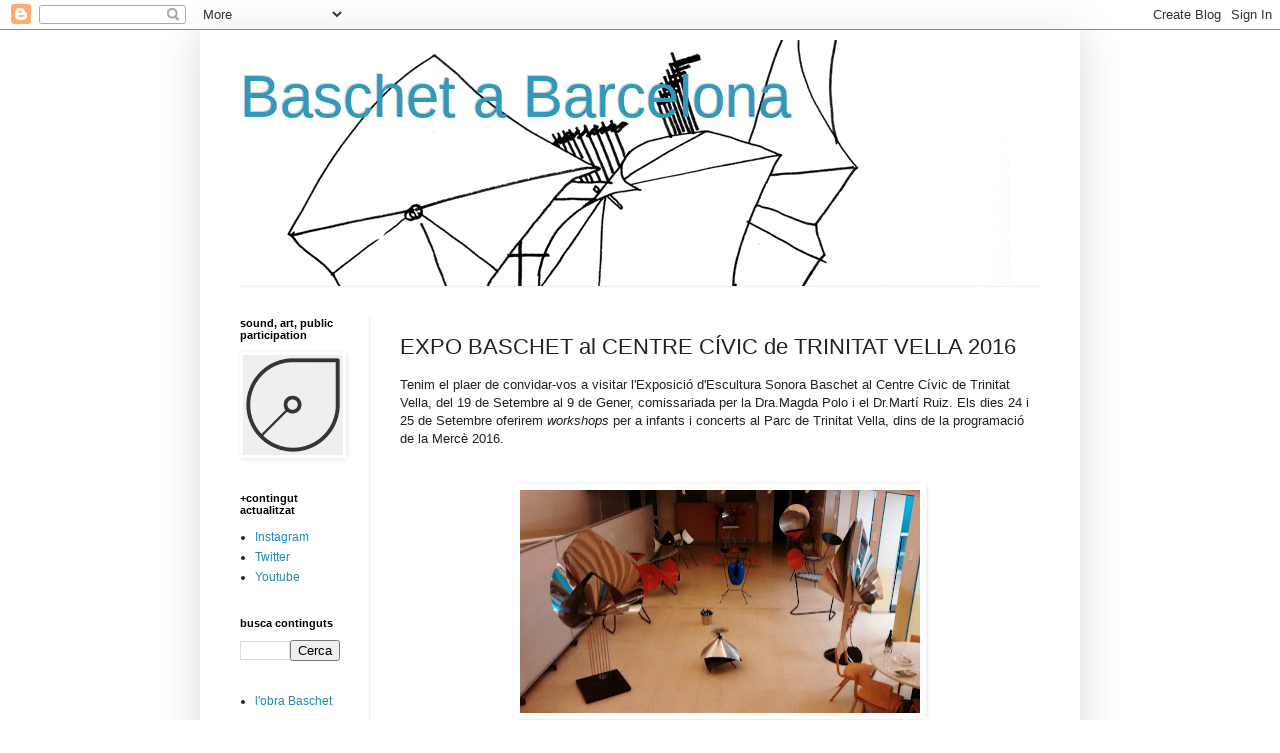

--- FILE ---
content_type: text/html; charset=UTF-8
request_url: http://infobaschetbcn.blogspot.com/2016/09/expo-baschet-al-centre-civic-de.html
body_size: 12040
content:
<!DOCTYPE html>
<html class='v2' dir='ltr' lang='ca'>
<head>
<link href='https://www.blogger.com/static/v1/widgets/4128112664-css_bundle_v2.css' rel='stylesheet' type='text/css'/>
<meta content='width=1100' name='viewport'/>
<meta content='text/html; charset=UTF-8' http-equiv='Content-Type'/>
<meta content='blogger' name='generator'/>
<link href='http://infobaschetbcn.blogspot.com/favicon.ico' rel='icon' type='image/x-icon'/>
<link href='http://infobaschetbcn.blogspot.com/2016/09/expo-baschet-al-centre-civic-de.html' rel='canonical'/>
<link rel="alternate" type="application/atom+xml" title="Baschet a Barcelona - Atom" href="http://infobaschetbcn.blogspot.com/feeds/posts/default" />
<link rel="alternate" type="application/rss+xml" title="Baschet a Barcelona - RSS" href="http://infobaschetbcn.blogspot.com/feeds/posts/default?alt=rss" />
<link rel="service.post" type="application/atom+xml" title="Baschet a Barcelona - Atom" href="https://www.blogger.com/feeds/6849351173728099234/posts/default" />

<link rel="alternate" type="application/atom+xml" title="Baschet a Barcelona - Atom" href="http://infobaschetbcn.blogspot.com/feeds/8644308751266197432/comments/default" />
<!--Can't find substitution for tag [blog.ieCssRetrofitLinks]-->
<link href='https://blogger.googleusercontent.com/img/b/R29vZ2xl/AVvXsEg0gnM627_AD1W5NGKAlTaw-XJvC-D9pLR77IipWDIV6897OXZAy0BJ4H5dWom6BEyIytI9JpEFLSA6wYAjo9X3UpPSSV4wGDSFgap0Lf9U9mphJM2S9LPJqTbeJeI8UCS6-m1w41DkftSF/s400/Cs2vbazUsAE8y-X_original.jpg' rel='image_src'/>
<meta content='http://infobaschetbcn.blogspot.com/2016/09/expo-baschet-al-centre-civic-de.html' property='og:url'/>
<meta content='EXPO BASCHET al CENTRE CÍVIC de TRINITAT VELLA 2016' property='og:title'/>
<meta content='   Tenim el plaer de convidar-vos a visitar l&#39;Exposició d&#39;Escultura Sonora Baschet al Centre Cívic de Trinitat Vella, del 19 de Setembre al ...' property='og:description'/>
<meta content='https://blogger.googleusercontent.com/img/b/R29vZ2xl/AVvXsEg0gnM627_AD1W5NGKAlTaw-XJvC-D9pLR77IipWDIV6897OXZAy0BJ4H5dWom6BEyIytI9JpEFLSA6wYAjo9X3UpPSSV4wGDSFgap0Lf9U9mphJM2S9LPJqTbeJeI8UCS6-m1w41DkftSF/w1200-h630-p-k-no-nu/Cs2vbazUsAE8y-X_original.jpg' property='og:image'/>
<title>Baschet a Barcelona: EXPO BASCHET al CENTRE CÍVIC de TRINITAT VELLA 2016</title>
<style id='page-skin-1' type='text/css'><!--
/*
-----------------------------------------------
Blogger Template Style
Name:     Simple
Designer: Blogger
URL:      www.blogger.com
----------------------------------------------- */
/* Content
----------------------------------------------- */
body {
font: normal normal 12px Arial, Tahoma, Helvetica, FreeSans, sans-serif;
color: #222222;
background: #ffffff none repeat scroll top left;
padding: 0 40px 40px 40px;
}
html body .region-inner {
min-width: 0;
max-width: 100%;
width: auto;
}
h2 {
font-size: 22px;
}
a:link {
text-decoration:none;
color: #2288bb;
}
a:visited {
text-decoration:none;
color: #888888;
}
a:hover {
text-decoration:underline;
color: #33aaff;
}
.body-fauxcolumn-outer .fauxcolumn-inner {
background: transparent none repeat scroll top left;
_background-image: none;
}
.body-fauxcolumn-outer .cap-top {
position: absolute;
z-index: 1;
height: 400px;
width: 100%;
}
.body-fauxcolumn-outer .cap-top .cap-left {
width: 100%;
background: transparent none repeat-x scroll top left;
_background-image: none;
}
.content-outer {
-moz-box-shadow: 0 0 40px rgba(0, 0, 0, .15);
-webkit-box-shadow: 0 0 5px rgba(0, 0, 0, .15);
-goog-ms-box-shadow: 0 0 10px #333333;
box-shadow: 0 0 40px rgba(0, 0, 0, .15);
margin-bottom: 1px;
}
.content-inner {
padding: 10px 10px;
}
.content-inner {
background-color: #ffffff;
}
/* Header
----------------------------------------------- */
.header-outer {
background: #ffffff none repeat-x scroll 0 -400px;
_background-image: none;
}
.Header h1 {
font: normal normal 60px Arial, Tahoma, Helvetica, FreeSans, sans-serif;
color: #3399bb;
text-shadow: -1px -1px 1px rgba(0, 0, 0, .2);
}
.Header h1 a {
color: #3399bb;
}
.Header .description {
font-size: 140%;
color: #777777;
}
.header-inner .Header .titlewrapper {
padding: 22px 30px;
}
.header-inner .Header .descriptionwrapper {
padding: 0 30px;
}
/* Tabs
----------------------------------------------- */
.tabs-inner .section:first-child {
border-top: 1px solid #eeeeee;
}
.tabs-inner .section:first-child ul {
margin-top: -1px;
border-top: 1px solid #eeeeee;
border-left: 0 solid #eeeeee;
border-right: 0 solid #eeeeee;
}
.tabs-inner .widget ul {
background: #f5f5f5 url(https://resources.blogblog.com/blogblog/data/1kt/simple/gradients_light.png) repeat-x scroll 0 -800px;
_background-image: none;
border-bottom: 1px solid #eeeeee;
margin-top: 0;
margin-left: -30px;
margin-right: -30px;
}
.tabs-inner .widget li a {
display: inline-block;
padding: .6em 1em;
font: normal normal 14px Arial, Tahoma, Helvetica, FreeSans, sans-serif;
color: #999999;
border-left: 1px solid #ffffff;
border-right: 1px solid #eeeeee;
}
.tabs-inner .widget li:first-child a {
border-left: none;
}
.tabs-inner .widget li.selected a, .tabs-inner .widget li a:hover {
color: #000000;
background-color: #eeeeee;
text-decoration: none;
}
/* Columns
----------------------------------------------- */
.main-outer {
border-top: 0 solid #eeeeee;
}
.fauxcolumn-left-outer .fauxcolumn-inner {
border-right: 1px solid #eeeeee;
}
.fauxcolumn-right-outer .fauxcolumn-inner {
border-left: 1px solid #eeeeee;
}
/* Headings
----------------------------------------------- */
div.widget > h2,
div.widget h2.title {
margin: 0 0 1em 0;
font: normal bold 11px Arial, Tahoma, Helvetica, FreeSans, sans-serif;
color: #000000;
}
/* Widgets
----------------------------------------------- */
.widget .zippy {
color: #999999;
text-shadow: 2px 2px 1px rgba(0, 0, 0, .1);
}
.widget .popular-posts ul {
list-style: none;
}
/* Posts
----------------------------------------------- */
h2.date-header {
font: normal bold 11px Arial, Tahoma, Helvetica, FreeSans, sans-serif;
}
.date-header span {
background-color: transparent;
color: #222222;
padding: inherit;
letter-spacing: inherit;
margin: inherit;
}
.main-inner {
padding-top: 30px;
padding-bottom: 30px;
}
.main-inner .column-center-inner {
padding: 0 15px;
}
.main-inner .column-center-inner .section {
margin: 0 15px;
}
.post {
margin: 0 0 25px 0;
}
h3.post-title, .comments h4 {
font: normal normal 22px Arial, Tahoma, Helvetica, FreeSans, sans-serif;
margin: .75em 0 0;
}
.post-body {
font-size: 110%;
line-height: 1.4;
position: relative;
}
.post-body img, .post-body .tr-caption-container, .Profile img, .Image img,
.BlogList .item-thumbnail img {
padding: 2px;
background: #ffffff;
border: 1px solid #ffffff;
-moz-box-shadow: 1px 1px 5px rgba(0, 0, 0, .1);
-webkit-box-shadow: 1px 1px 5px rgba(0, 0, 0, .1);
box-shadow: 1px 1px 5px rgba(0, 0, 0, .1);
}
.post-body img, .post-body .tr-caption-container {
padding: 5px;
}
.post-body .tr-caption-container {
color: #ffffff;
}
.post-body .tr-caption-container img {
padding: 0;
background: transparent;
border: none;
-moz-box-shadow: 0 0 0 rgba(0, 0, 0, .1);
-webkit-box-shadow: 0 0 0 rgba(0, 0, 0, .1);
box-shadow: 0 0 0 rgba(0, 0, 0, .1);
}
.post-header {
margin: 0 0 1.5em;
line-height: 1.6;
font-size: 90%;
}
.post-footer {
margin: 20px -2px 0;
padding: 5px 10px;
color: #666666;
background-color: #f9f9f9;
border-bottom: 1px solid #eeeeee;
line-height: 1.6;
font-size: 90%;
}
#comments .comment-author {
padding-top: 1.5em;
border-top: 1px solid #eeeeee;
background-position: 0 1.5em;
}
#comments .comment-author:first-child {
padding-top: 0;
border-top: none;
}
.avatar-image-container {
margin: .2em 0 0;
}
#comments .avatar-image-container img {
border: 1px solid #ffffff;
}
/* Comments
----------------------------------------------- */
.comments .comments-content .icon.blog-author {
background-repeat: no-repeat;
background-image: url([data-uri]);
}
.comments .comments-content .loadmore a {
border-top: 1px solid #999999;
border-bottom: 1px solid #999999;
}
.comments .comment-thread.inline-thread {
background-color: #f9f9f9;
}
.comments .continue {
border-top: 2px solid #999999;
}
/* Accents
---------------------------------------------- */
.section-columns td.columns-cell {
border-left: 1px solid #eeeeee;
}
.blog-pager {
background: transparent none no-repeat scroll top center;
}
.blog-pager-older-link, .home-link,
.blog-pager-newer-link {
background-color: #ffffff;
padding: 5px;
}
.footer-outer {
border-top: 0 dashed #bbbbbb;
}
/* Mobile
----------------------------------------------- */
body.mobile  {
background-size: auto;
}
.mobile .body-fauxcolumn-outer {
background: transparent none repeat scroll top left;
}
.mobile .body-fauxcolumn-outer .cap-top {
background-size: 100% auto;
}
.mobile .content-outer {
-webkit-box-shadow: 0 0 3px rgba(0, 0, 0, .15);
box-shadow: 0 0 3px rgba(0, 0, 0, .15);
}
.mobile .tabs-inner .widget ul {
margin-left: 0;
margin-right: 0;
}
.mobile .post {
margin: 0;
}
.mobile .main-inner .column-center-inner .section {
margin: 0;
}
.mobile .date-header span {
padding: 0.1em 10px;
margin: 0 -10px;
}
.mobile h3.post-title {
margin: 0;
}
.mobile .blog-pager {
background: transparent none no-repeat scroll top center;
}
.mobile .footer-outer {
border-top: none;
}
.mobile .main-inner, .mobile .footer-inner {
background-color: #ffffff;
}
.mobile-index-contents {
color: #222222;
}
.mobile-link-button {
background-color: #2288bb;
}
.mobile-link-button a:link, .mobile-link-button a:visited {
color: #ffffff;
}
.mobile .tabs-inner .section:first-child {
border-top: none;
}
.mobile .tabs-inner .PageList .widget-content {
background-color: #eeeeee;
color: #000000;
border-top: 1px solid #eeeeee;
border-bottom: 1px solid #eeeeee;
}
.mobile .tabs-inner .PageList .widget-content .pagelist-arrow {
border-left: 1px solid #eeeeee;
}

--></style>
<style id='template-skin-1' type='text/css'><!--
body {
min-width: 880px;
}
.content-outer, .content-fauxcolumn-outer, .region-inner {
min-width: 880px;
max-width: 880px;
_width: 880px;
}
.main-inner .columns {
padding-left: 160px;
padding-right: 0px;
}
.main-inner .fauxcolumn-center-outer {
left: 160px;
right: 0px;
/* IE6 does not respect left and right together */
_width: expression(this.parentNode.offsetWidth -
parseInt("160px") -
parseInt("0px") + 'px');
}
.main-inner .fauxcolumn-left-outer {
width: 160px;
}
.main-inner .fauxcolumn-right-outer {
width: 0px;
}
.main-inner .column-left-outer {
width: 160px;
right: 100%;
margin-left: -160px;
}
.main-inner .column-right-outer {
width: 0px;
margin-right: -0px;
}
#layout {
min-width: 0;
}
#layout .content-outer {
min-width: 0;
width: 800px;
}
#layout .region-inner {
min-width: 0;
width: auto;
}
body#layout div.add_widget {
padding: 8px;
}
body#layout div.add_widget a {
margin-left: 32px;
}
--></style>
<link href='https://www.blogger.com/dyn-css/authorization.css?targetBlogID=6849351173728099234&amp;zx=c82d9b1b-d86d-4c2c-9572-a1fdd0438065' media='none' onload='if(media!=&#39;all&#39;)media=&#39;all&#39;' rel='stylesheet'/><noscript><link href='https://www.blogger.com/dyn-css/authorization.css?targetBlogID=6849351173728099234&amp;zx=c82d9b1b-d86d-4c2c-9572-a1fdd0438065' rel='stylesheet'/></noscript>
<meta name='google-adsense-platform-account' content='ca-host-pub-1556223355139109'/>
<meta name='google-adsense-platform-domain' content='blogspot.com'/>

</head>
<body class='loading variant-pale'>
<div class='navbar section' id='navbar' name='Barra de navegació'><div class='widget Navbar' data-version='1' id='Navbar1'><script type="text/javascript">
    function setAttributeOnload(object, attribute, val) {
      if(window.addEventListener) {
        window.addEventListener('load',
          function(){ object[attribute] = val; }, false);
      } else {
        window.attachEvent('onload', function(){ object[attribute] = val; });
      }
    }
  </script>
<div id="navbar-iframe-container"></div>
<script type="text/javascript" src="https://apis.google.com/js/platform.js"></script>
<script type="text/javascript">
      gapi.load("gapi.iframes:gapi.iframes.style.bubble", function() {
        if (gapi.iframes && gapi.iframes.getContext) {
          gapi.iframes.getContext().openChild({
              url: 'https://www.blogger.com/navbar/6849351173728099234?po\x3d8644308751266197432\x26origin\x3dhttp://infobaschetbcn.blogspot.com',
              where: document.getElementById("navbar-iframe-container"),
              id: "navbar-iframe"
          });
        }
      });
    </script><script type="text/javascript">
(function() {
var script = document.createElement('script');
script.type = 'text/javascript';
script.src = '//pagead2.googlesyndication.com/pagead/js/google_top_exp.js';
var head = document.getElementsByTagName('head')[0];
if (head) {
head.appendChild(script);
}})();
</script>
</div></div>
<div class='body-fauxcolumns'>
<div class='fauxcolumn-outer body-fauxcolumn-outer'>
<div class='cap-top'>
<div class='cap-left'></div>
<div class='cap-right'></div>
</div>
<div class='fauxborder-left'>
<div class='fauxborder-right'></div>
<div class='fauxcolumn-inner'>
</div>
</div>
<div class='cap-bottom'>
<div class='cap-left'></div>
<div class='cap-right'></div>
</div>
</div>
</div>
<div class='content'>
<div class='content-fauxcolumns'>
<div class='fauxcolumn-outer content-fauxcolumn-outer'>
<div class='cap-top'>
<div class='cap-left'></div>
<div class='cap-right'></div>
</div>
<div class='fauxborder-left'>
<div class='fauxborder-right'></div>
<div class='fauxcolumn-inner'>
</div>
</div>
<div class='cap-bottom'>
<div class='cap-left'></div>
<div class='cap-right'></div>
</div>
</div>
</div>
<div class='content-outer'>
<div class='content-cap-top cap-top'>
<div class='cap-left'></div>
<div class='cap-right'></div>
</div>
<div class='fauxborder-left content-fauxborder-left'>
<div class='fauxborder-right content-fauxborder-right'></div>
<div class='content-inner'>
<header>
<div class='header-outer'>
<div class='header-cap-top cap-top'>
<div class='cap-left'></div>
<div class='cap-right'></div>
</div>
<div class='fauxborder-left header-fauxborder-left'>
<div class='fauxborder-right header-fauxborder-right'></div>
<div class='region-inner header-inner'>
<div class='header section' id='header' name='Capçalera'><div class='widget Header' data-version='1' id='Header1'>
<div id='header-inner' style='background-image: url("https://blogger.googleusercontent.com/img/b/R29vZ2xl/AVvXsEgzMuAl4umvujbgEx6PTJhgTF7I45V9uCE5c-dt9i8QYtFYJ_WMpifQY84DNCiTWd2zrrqoK2iThd9Gf2ugLvGeEJ3sfiWz72prGVSIRKmKkApZltOHmHYFxYZVICDp5cmIUHA0FNPmLbo/s1600/sekinephone+7+fragment800.jpg"); background-position: left; width: 800px; min-height: 246px; _height: 246px; background-repeat: no-repeat; '>
<div class='titlewrapper' style='background: transparent'>
<h1 class='title' style='background: transparent; border-width: 0px'>
<a href='http://infobaschetbcn.blogspot.com/'>
Baschet a Barcelona
</a>
</h1>
</div>
<div class='descriptionwrapper'>
<p class='description'><span>
</span></p>
</div>
</div>
</div></div>
</div>
</div>
<div class='header-cap-bottom cap-bottom'>
<div class='cap-left'></div>
<div class='cap-right'></div>
</div>
</div>
</header>
<div class='tabs-outer'>
<div class='tabs-cap-top cap-top'>
<div class='cap-left'></div>
<div class='cap-right'></div>
</div>
<div class='fauxborder-left tabs-fauxborder-left'>
<div class='fauxborder-right tabs-fauxborder-right'></div>
<div class='region-inner tabs-inner'>
<div class='tabs section' id='crosscol' name='Multicolumnes'><div class='widget Translate' data-version='1' id='Translate1'>
<h2 class='title'>traducción // translation</h2>
<div id='google_translate_element'></div>
<script>
    function googleTranslateElementInit() {
      new google.translate.TranslateElement({
        pageLanguage: 'ca',
        autoDisplay: 'true',
        layout: google.translate.TranslateElement.InlineLayout.SIMPLE
      }, 'google_translate_element');
    }
  </script>
<script src='//translate.google.com/translate_a/element.js?cb=googleTranslateElementInit'></script>
<div class='clear'></div>
</div></div>
<div class='tabs no-items section' id='crosscol-overflow' name='Cross-Column 2'></div>
</div>
</div>
<div class='tabs-cap-bottom cap-bottom'>
<div class='cap-left'></div>
<div class='cap-right'></div>
</div>
</div>
<div class='main-outer'>
<div class='main-cap-top cap-top'>
<div class='cap-left'></div>
<div class='cap-right'></div>
</div>
<div class='fauxborder-left main-fauxborder-left'>
<div class='fauxborder-right main-fauxborder-right'></div>
<div class='region-inner main-inner'>
<div class='columns fauxcolumns'>
<div class='fauxcolumn-outer fauxcolumn-center-outer'>
<div class='cap-top'>
<div class='cap-left'></div>
<div class='cap-right'></div>
</div>
<div class='fauxborder-left'>
<div class='fauxborder-right'></div>
<div class='fauxcolumn-inner'>
</div>
</div>
<div class='cap-bottom'>
<div class='cap-left'></div>
<div class='cap-right'></div>
</div>
</div>
<div class='fauxcolumn-outer fauxcolumn-left-outer'>
<div class='cap-top'>
<div class='cap-left'></div>
<div class='cap-right'></div>
</div>
<div class='fauxborder-left'>
<div class='fauxborder-right'></div>
<div class='fauxcolumn-inner'>
</div>
</div>
<div class='cap-bottom'>
<div class='cap-left'></div>
<div class='cap-right'></div>
</div>
</div>
<div class='fauxcolumn-outer fauxcolumn-right-outer'>
<div class='cap-top'>
<div class='cap-left'></div>
<div class='cap-right'></div>
</div>
<div class='fauxborder-left'>
<div class='fauxborder-right'></div>
<div class='fauxcolumn-inner'>
</div>
</div>
<div class='cap-bottom'>
<div class='cap-left'></div>
<div class='cap-right'></div>
</div>
</div>
<!-- corrects IE6 width calculation -->
<div class='columns-inner'>
<div class='column-center-outer'>
<div class='column-center-inner'>
<div class='main section' id='main' name='Principal'><div class='widget Blog' data-version='1' id='Blog1'>
<div class='blog-posts hfeed'>

          <div class="date-outer">
        

          <div class="date-posts">
        
<div class='post-outer'>
<div class='post hentry uncustomized-post-template' itemprop='blogPost' itemscope='itemscope' itemtype='http://schema.org/BlogPosting'>
<meta content='https://blogger.googleusercontent.com/img/b/R29vZ2xl/AVvXsEg0gnM627_AD1W5NGKAlTaw-XJvC-D9pLR77IipWDIV6897OXZAy0BJ4H5dWom6BEyIytI9JpEFLSA6wYAjo9X3UpPSSV4wGDSFgap0Lf9U9mphJM2S9LPJqTbeJeI8UCS6-m1w41DkftSF/s400/Cs2vbazUsAE8y-X_original.jpg' itemprop='image_url'/>
<meta content='6849351173728099234' itemprop='blogId'/>
<meta content='8644308751266197432' itemprop='postId'/>
<a name='8644308751266197432'></a>
<h3 class='post-title entry-title' itemprop='name'>
EXPO BASCHET al CENTRE CÍVIC de TRINITAT VELLA 2016
</h3>
<div class='post-header'>
<div class='post-header-line-1'></div>
</div>
<div class='post-body entry-content' id='post-body-8644308751266197432' itemprop='description articleBody'>
<div class="separator" style="clear: both; text-align: center;">
</div>
<div class="separator" style="clear: both; text-align: left;">
Tenim el plaer de convidar-vos a visitar l'Exposició d'Escultura Sonora Baschet al Centre Cívic de Trinitat Vella, del 19 de Setembre al 9 de Gener, comissariada per la Dra.Magda Polo i el Dr.Martí Ruiz. Els dies 24 i 25 de Setembre oferirem <i>workshops</i> per a infants i concerts al Parc de Trinitat Vella, dins de la programació de la Mercè 2016.</div>
<div class="separator" style="clear: both; text-align: left;">
<br /></div>
<div class="separator" style="clear: both; text-align: left;">
<br /></div>
<div class="separator" style="clear: both; text-align: center;">
<a href="https://blogger.googleusercontent.com/img/b/R29vZ2xl/AVvXsEg0gnM627_AD1W5NGKAlTaw-XJvC-D9pLR77IipWDIV6897OXZAy0BJ4H5dWom6BEyIytI9JpEFLSA6wYAjo9X3UpPSSV4wGDSFgap0Lf9U9mphJM2S9LPJqTbeJeI8UCS6-m1w41DkftSF/s1600/Cs2vbazUsAE8y-X_original.jpg" imageanchor="1" style="margin-left: 1em; margin-right: 1em;"><img border="0" height="223" src="https://blogger.googleusercontent.com/img/b/R29vZ2xl/AVvXsEg0gnM627_AD1W5NGKAlTaw-XJvC-D9pLR77IipWDIV6897OXZAy0BJ4H5dWom6BEyIytI9JpEFLSA6wYAjo9X3UpPSSV4wGDSFgap0Lf9U9mphJM2S9LPJqTbeJeI8UCS6-m1w41DkftSF/s400/Cs2vbazUsAE8y-X_original.jpg" width="400" /></a></div>
<div class="separator" style="clear: both; text-align: center;">
<br /></div>
<div class="separator" style="clear: both; text-align: center;">
</div>
Durant aquest temps podreu gaudir de les peces originals dels germans Baschet i fer-les sonar lliurement! També farem activitats amb associacions del barri així com activitats diverses per a tots els públics que us anirem anunciant puntualment. Podeu consultar la programació al lloc web del <a href="http://ajuntament.barcelona.cat/ccivics/trinitatvella/p/16800/escultures-sonores-baschet#" target="_blank">Centre Cívic de Trinitat Vella</a><br />
<br />
Podeu seguir les actualitzacions i novetats al nostre compte de <a href="http://twitter.com/tallerbaschet">twitter.com/tallerbaschet</a><br />
<br />
Per més informació i per concertar visites guiades i sonades podeu escriure a expobaschet@gmail.com 
<div style='clear: both;'></div>
</div>
<div class='post-footer'>
<div class='post-footer-line post-footer-line-1'>
<span class='post-author vcard'>
</span>
<span class='post-timestamp'>
</span>
<span class='post-comment-link'>
</span>
<span class='post-icons'>
<span class='item-control blog-admin pid-1785804162'>
<a href='https://www.blogger.com/post-edit.g?blogID=6849351173728099234&postID=8644308751266197432&from=pencil' title='Modificar el missatge'>
<img alt='' class='icon-action' height='18' src='https://resources.blogblog.com/img/icon18_edit_allbkg.gif' width='18'/>
</a>
</span>
</span>
<div class='post-share-buttons goog-inline-block'>
<a class='goog-inline-block share-button sb-email' href='https://www.blogger.com/share-post.g?blogID=6849351173728099234&postID=8644308751266197432&target=email' target='_blank' title='Envia per correu electrònic'><span class='share-button-link-text'>Envia per correu electrònic</span></a><a class='goog-inline-block share-button sb-blog' href='https://www.blogger.com/share-post.g?blogID=6849351173728099234&postID=8644308751266197432&target=blog' onclick='window.open(this.href, "_blank", "height=270,width=475"); return false;' target='_blank' title='BlogThis!'><span class='share-button-link-text'>BlogThis!</span></a><a class='goog-inline-block share-button sb-twitter' href='https://www.blogger.com/share-post.g?blogID=6849351173728099234&postID=8644308751266197432&target=twitter' target='_blank' title='Comparteix a X'><span class='share-button-link-text'>Comparteix a X</span></a><a class='goog-inline-block share-button sb-facebook' href='https://www.blogger.com/share-post.g?blogID=6849351173728099234&postID=8644308751266197432&target=facebook' onclick='window.open(this.href, "_blank", "height=430,width=640"); return false;' target='_blank' title='Comparteix a Facebook'><span class='share-button-link-text'>Comparteix a Facebook</span></a><a class='goog-inline-block share-button sb-pinterest' href='https://www.blogger.com/share-post.g?blogID=6849351173728099234&postID=8644308751266197432&target=pinterest' target='_blank' title='Comparteix a Pinterest'><span class='share-button-link-text'>Comparteix a Pinterest</span></a>
</div>
</div>
<div class='post-footer-line post-footer-line-2'>
<span class='post-labels'>
</span>
</div>
<div class='post-footer-line post-footer-line-3'>
<span class='post-location'>
</span>
</div>
</div>
</div>
<div class='comments' id='comments'>
<a name='comments'></a>
</div>
</div>

        </div></div>
      
</div>
<div class='blog-pager' id='blog-pager'>
<span id='blog-pager-newer-link'>
<a class='blog-pager-newer-link' href='http://infobaschetbcn.blogspot.com/2016/11/baschet-i-el-groupe-de-recherches.html' id='Blog1_blog-pager-newer-link' title='Entrada més recent'>Entrada més recent</a>
</span>
<span id='blog-pager-older-link'>
<a class='blog-pager-older-link' href='http://infobaschetbcn.blogspot.com/2016/09/curs-de-construccio-de-minusculofons.html' id='Blog1_blog-pager-older-link' title='Entrada més antiga'>Entrada més antiga</a>
</span>
<a class='home-link' href='http://infobaschetbcn.blogspot.com/'>Inici</a>
</div>
<div class='clear'></div>
<div class='post-feeds'>
</div>
</div></div>
</div>
</div>
<div class='column-left-outer'>
<div class='column-left-inner'>
<aside>
<div class='sidebar section' id='sidebar-left-1'><div class='widget Image' data-version='1' id='Image1'>
<h2>sound, art, public participation</h2>
<div class='widget-content'>
<img alt='sound, art, public participation' height='100' id='Image1_img' src='https://blogger.googleusercontent.com/img/b/R29vZ2xl/AVvXsEjkMCTCVaoq221ng2SglmsWOalqjBDsaVIBtXRhEDC55VW8ezEg2OuMYRnAln420cQ07gMnZlokoNd-u0RKBelOlSkIWBG4zHYUnO4cmDJZmiMtLHWIIrR00Ny0VUVptn6x8kKr1kfCkpE/s1600/Picto+BASCHET+B%25C3%25A0sic+Transparent+RIGHT.tif' width='100'/>
<br/>
</div>
<div class='clear'></div>
</div><div class='widget LinkList' data-version='1' id='LinkList2'>
<h2>+contingut actualitzat</h2>
<div class='widget-content'>
<ul>
<li><a href='https://www.instagram.com/tallerbaschet/'>Instagram</a></li>
<li><a href='http://twitter.com/tallerbaschet'>Twitter</a></li>
<li><a href='https://www.youtube.com/user/MetaludicBaschet'>Youtube</a></li>
</ul>
<div class='clear'></div>
</div>
</div><div class='widget BlogSearch' data-version='1' id='BlogSearch1'>
<h2 class='title'>busca continguts</h2>
<div class='widget-content'>
<div id='BlogSearch1_form'>
<form action='http://infobaschetbcn.blogspot.com/search' class='gsc-search-box' target='_top'>
<table cellpadding='0' cellspacing='0' class='gsc-search-box'>
<tbody>
<tr>
<td class='gsc-input'>
<input autocomplete='off' class='gsc-input' name='q' size='10' title='search' type='text' value=''/>
</td>
<td class='gsc-search-button'>
<input class='gsc-search-button' title='search' type='submit' value='Cerca'/>
</td>
</tr>
</tbody>
</table>
</form>
</div>
</div>
<div class='clear'></div>
</div><div class='widget LinkList' data-version='1' id='LinkList1'>
<div class='widget-content'>
<ul>
<li><a href='http://obra.tallerbaschet.cat'>l'obra Baschet</a></li>
</ul>
<div class='clear'></div>
</div>
</div><div class='widget Text' data-version='1' id='Text3'>
<h2 class='title'>projectes</h2>
<div class='widget-content'>
<div>.TEDtalk <br /></div><div>.Reedición Libro <br /></div><div><a href="http://baschet.grm.tallerbaschet.cat/">.Baschet i GRM</a></div><a href="http://expotrinitat2016.tallerbaschet.cat/">.Expo CCTV 2016</a><br /><a href="http://concertkac2015.tallerbaschet.cat/">.Concert Kyoto <br />Art Center 2015<br /></a><a href="http://tesi.tallerbaschet.cat/"></a><a href="http://tesi.tallerbaschet.cat/">.Tesi</a><br /><a href="http://expoub2015.tallerbaschet.cat/">.Expo UB 2015</a><br /><a href="http://activitatsescoles.tallerbaschet.cat/">&#183;Oferta d'activitats </a><br /><a href="http://activitatsescoles.tallerbaschet.cat/">per escoles </a><br /><a href="http://activitatsescoles.tallerbaschet.cat/">i instituts</a><br /><a href="http://activitatsescoles.tallerbaschet.cat/">&#183;</a><a href="http://moscow2014.tallerbaschet.cat/">Moscow 2014</a><br /><a href="http://activitatsescoles.tallerbaschet.cat/">&#183;</a><a href="http://muac2014.tallerbaschet.cat/">Mexico 2014<br /></a><a href="http://baranes.tallerbaschet.cat/">&#183;Baranes 2014</a><br /><a href="https://www.youtube.com/watch?v=ACCob895XYE&amp;feature=youtu.be">&#183;Glissandi Tubular 2014</a><br /><a href="http://dragonofon.tallerbaschet.cat/">.Dragonofon 2014</a><br /><a href="https://www.youtube.com/watch?v=ACCob895XYE&amp;feature=youtu.be"></a><a href="http://llavordenimbus.tallerbaschet.cat/">.Nimbus Seed</a><br /><a href="http://activitatsescoles.tallerbaschet.cat/">&#183;</a><a href="http://zeleznybrod2014.tallerbaschet.cat/">Zelezni Brod 2014<br /></a><a href="http://activitatsescoles.tallerbaschet.cat/">&#183;</a><a href="http://nimbus.tallerbaschet.cat/">Clavinimbus 2013</a><br /><a href="http://activitatsescoles.tallerbaschet.cat/">&#183;</a><a href="http://kyoto2013.tallerbaschet.cat/">Kyoto 2013</a><br /><a href="http://activitatsescoles.tallerbaschet.cat/">&#183;</a><a href="http://osaka.tallerbaschet.cat/">Osaka 2013</a><br /><a href="http://infobaschetbcn.blogspot.com.es/2013/06/article-escultura-sonora-baschet.html">&#183;</a><a href="articlebrac2013.tallerbaschet.cat">Article BR::AC<br />Instrumentarium</a><br /><a href="http://activitatsescoles.tallerbaschet.cat/">&#183;</a><a href="http://nicoroigtv3.tallerbaschet.cat/">Nico Roig TV3</a><br /><a href="http://activitatsescoles.tallerbaschet.cat/">&#183;</a><a href="http://multisofon.tallerbaschet.cat/">Multisofon</a><br /><a href="http://multisofon.tallerbaschet.cat/">Ubach-Baschet 2013</a><br /><a href="http://activitatsescoles.tallerbaschet.cat/">&#183;</a><a href="http://cristalllooper.tallerbaschet.cat/">Cristall looper 2013</a><br /><a href="http://activitatsescoles.tallerbaschet.cat/">&#183;</a><a href="http://concertsprivats.tallerbaschet.cat/">Concerts Privats<br /></a><a href="http://activitatsescoles.tallerbaschet.cat/">&#183;</a><a href="http://concertsprivats.tallerbaschet.cat/">Nico Roig 2012</a><br />&#183;<a href="http://infobaschetbcn.blogspot.com/2012/12/seleccio-de-videos.html">Zeikani 2012</a><br /><a href="http://concertsprivats.tallerbaschet.cat/"></a><a href="http://activitatsescoles.tallerbaschet.cat/">&#183;</a><a href="http://curs2012.tallerbaschet.cat/">Curs 2012</a><br /><a href="http://cristalllooper.tallerbaschet.cat/"></a><br />
</div>
<div class='clear'></div>
</div><div class='widget Label' data-version='1' id='Label1'>
<div class='widget-content list-label-widget-content'>
<ul>
<li>
<a dir='ltr' href='http://infobaschetbcn.blogspot.com/search/label/Agenda'>Agenda</a>
</li>
<li>
<a dir='ltr' href='http://infobaschetbcn.blogspot.com/search/label/Contacte'>Contacte</a>
</li>
<li>
<a dir='ltr' href='http://infobaschetbcn.blogspot.com/search/label/Cursos'>Cursos</a>
</li>
<li>
<a dir='ltr' href='http://infobaschetbcn.blogspot.com/search/label/Exposicions'>Exposicions</a>
</li>
<li>
<a dir='ltr' href='http://infobaschetbcn.blogspot.com/search/label/Metal%C3%BAdic'>Metalúdic</a>
</li>
<li>
<a dir='ltr' href='http://infobaschetbcn.blogspot.com/search/label/Taller%20UB'>Taller UB</a>
</li>
<li>
<a dir='ltr' href='http://infobaschetbcn.blogspot.com/search/label/Webs%20oficials'>Webs oficials</a>
</li>
<li>
<a dir='ltr' href='http://infobaschetbcn.blogspot.com/search/label/articles'>articles</a>
</li>
</ul>
<div class='clear'></div>
</div>
</div><div class='widget Text' data-version='1' id='Text2'>
<h2 class='title'>segueix també a</h2>
<div class='widget-content'>
<a href="https://sites.google.com/site/multisofonubach/">Andreu Ubach:<br />pedagògia i música</a><br /><br /><a href="https://sites.google.com/site/metaludicbaschet/">Metaludic</a><br /><br /><a href="https://www.facebook.com/TallerEsculturaSonoraBaschetUB">Facebook del taller</a><br /><br /><br />
</div>
<div class='clear'></div>
</div><div class='widget Label' data-version='1' id='Label2'>
<h2>Videos</h2>
<div class='widget-content list-label-widget-content'>
<ul>
<li>
<a dir='ltr' href='http://infobaschetbcn.blogspot.com/search/label/Artep'>Artep</a>
<span dir='ltr'>(1)</span>
</li>
<li>
<a dir='ltr' href='http://infobaschetbcn.blogspot.com/search/label/Bloch'>Bloch</a>
<span dir='ltr'>(1)</span>
</li>
<li>
<a dir='ltr' href='http://infobaschetbcn.blogspot.com/search/label/Brisset'>Brisset</a>
<span dir='ltr'>(1)</span>
</li>
<li>
<a dir='ltr' href='http://infobaschetbcn.blogspot.com/search/label/Circul%C3%B2fon'>Circulòfon</a>
<span dir='ltr'>(1)</span>
</li>
<li>
<a dir='ltr' href='http://infobaschetbcn.blogspot.com/search/label/Cristall'>Cristall</a>
<span dir='ltr'>(8)</span>
</li>
<li>
<a dir='ltr' href='http://infobaschetbcn.blogspot.com/search/label/Deneuve'>Deneuve</a>
<span dir='ltr'>(1)</span>
</li>
<li>
<a dir='ltr' href='http://infobaschetbcn.blogspot.com/search/label/Exposicions'>Exposicions</a>
<span dir='ltr'>(6)</span>
</li>
<li>
<a dir='ltr' href='http://infobaschetbcn.blogspot.com/search/label/Francesco%20Russo'>Francesco Russo</a>
<span dir='ltr'>(1)</span>
</li>
<li>
<a dir='ltr' href='http://infobaschetbcn.blogspot.com/search/label/Germans%20Baschet'>Germans Baschet</a>
<span dir='ltr'>(7)</span>
</li>
<li>
<a dir='ltr' href='http://infobaschetbcn.blogspot.com/search/label/Instrumetarium'>Instrumetarium</a>
<span dir='ltr'>(2)</span>
</li>
<li>
<a dir='ltr' href='http://infobaschetbcn.blogspot.com/search/label/Lasry'>Lasry</a>
<span dir='ltr'>(1)</span>
</li>
<li>
<a dir='ltr' href='http://infobaschetbcn.blogspot.com/search/label/Malbos'>Malbos</a>
<span dir='ltr'>(1)</span>
</li>
<li>
<a dir='ltr' href='http://infobaschetbcn.blogspot.com/search/label/Metal%C3%BAdic'>Metalúdic</a>
<span dir='ltr'>(4)</span>
</li>
<li>
<a dir='ltr' href='http://infobaschetbcn.blogspot.com/search/label/Nico%20Roig'>Nico Roig</a>
<span dir='ltr'>(1)</span>
</li>
<li>
<a dir='ltr' href='http://infobaschetbcn.blogspot.com/search/label/Taller%20UB'>Taller UB</a>
<span dir='ltr'>(5)</span>
</li>
<li>
<a dir='ltr' href='http://infobaschetbcn.blogspot.com/search/label/T%C3%B4le%20a%20Voix'>Tôle a Voix</a>
<span dir='ltr'>(1)</span>
</li>
<li>
<a dir='ltr' href='http://infobaschetbcn.blogspot.com/search/label/Ubach'>Ubach</a>
<span dir='ltr'>(2)</span>
</li>
<li>
<a dir='ltr' href='http://infobaschetbcn.blogspot.com/search/label/Videos'>Videos</a>
<span dir='ltr'>(20)</span>
</li>
<li>
<a dir='ltr' href='http://infobaschetbcn.blogspot.com/search/label/multis%C3%B2fon'>multisòfon</a>
<span dir='ltr'>(1)</span>
</li>
<li>
<a dir='ltr' href='http://infobaschetbcn.blogspot.com/search/label/percussi%C3%B3'>percussió</a>
<span dir='ltr'>(6)</span>
</li>
<li>
<a dir='ltr' href='http://infobaschetbcn.blogspot.com/search/label/piano'>piano</a>
<span dir='ltr'>(2)</span>
</li>
</ul>
<div class='clear'></div>
</div>
</div></div>
</aside>
</div>
</div>
<div class='column-right-outer'>
<div class='column-right-inner'>
<aside>
</aside>
</div>
</div>
</div>
<div style='clear: both'></div>
<!-- columns -->
</div>
<!-- main -->
</div>
</div>
<div class='main-cap-bottom cap-bottom'>
<div class='cap-left'></div>
<div class='cap-right'></div>
</div>
</div>
<footer>
<div class='footer-outer'>
<div class='footer-cap-top cap-top'>
<div class='cap-left'></div>
<div class='cap-right'></div>
</div>
<div class='fauxborder-left footer-fauxborder-left'>
<div class='fauxborder-right footer-fauxborder-right'></div>
<div class='region-inner footer-inner'>
<div class='foot section' id='footer-1'><div class='widget HTML' data-version='1' id='HTML1'>
<h2 class='title'>Portada</h2>
<div class='widget-content'>
&nbsp; &nbsp;&nbsp;Benvolguts amics, benvinguts al blog del Taller d'Escultura Sonora Baschet de la Universitat<br />
de Barcelona. Aquest blog en construcció està en procés de tranformar-se en una web que reculli tota la informació possible sobre l'obra dels germans Baschet, tant continguts històrics com els esdeveniments contemporanis.<br />
<br />
<i>Dear Friends, welcome the blog of to the Baschet Sound Sculpture Workshop from at the Universitat de Barcelona. This blog, under construction, is in the way to transform itself into a website to collect all possible information about the work of the Baschet brothers, both historical contents and contemporary events.</i><br />
<span style="font-size: xx-small;"><br />
</span><br />
<a href="https://blogger.googleusercontent.com/img/b/R29vZ2xl/AVvXsEgAUZSZih3DKqGL7PKMsA3fVn1ywpwMvwCidgj3O_bqrYcLW2Tmvz920-bcMzVSaNelAV_wFEVXQ_oQxssetzIKY-xslOMQqqzmGJq7FYC2mH7En5P33lkXf5jWYpEhTn87xG2PdMhuVxQ/s1600/IMAG0085.jpg" imageanchor="1" style="clear: left; float: left; margin-bottom: 1em; margin-right: 1em;"><img border="0" height="380" src="https://blogger.googleusercontent.com/img/b/R29vZ2xl/AVvXsEgAUZSZih3DKqGL7PKMsA3fVn1ywpwMvwCidgj3O_bqrYcLW2Tmvz920-bcMzVSaNelAV_wFEVXQ_oQxssetzIKY-xslOMQqqzmGJq7FYC2mH7En5P33lkXf5jWYpEhTn87xG2PdMhuVxQ/s640/IMAG0085.jpg" width="640" /></a><span style="font-size: xx-small;">(foto J.Casadevall)</span>
</div>
<div class='clear'></div>
</div><div class='widget BlogArchive' data-version='1' id='BlogArchive1'>
<h2>Arxiu del blog</h2>
<div class='widget-content'>
<div id='ArchiveList'>
<div id='BlogArchive1_ArchiveList'>
<select id='BlogArchive1_ArchiveMenu'>
<option value=''>Arxiu del blog</option>
<option value='http://infobaschetbcn.blogspot.com/2023/05/'>de maig (1)</option>
<option value='http://infobaschetbcn.blogspot.com/2021/01/'>de gener (1)</option>
<option value='http://infobaschetbcn.blogspot.com/2020/10/'>d&#8217;octubre (1)</option>
<option value='http://infobaschetbcn.blogspot.com/2019/12/'>de desembre (1)</option>
<option value='http://infobaschetbcn.blogspot.com/2019/02/'>de febrer (1)</option>
<option value='http://infobaschetbcn.blogspot.com/2018/02/'>de febrer (1)</option>
<option value='http://infobaschetbcn.blogspot.com/2017/11/'>de novembre (1)</option>
<option value='http://infobaschetbcn.blogspot.com/2017/04/'>d&#8217;abril (1)</option>
<option value='http://infobaschetbcn.blogspot.com/2017/01/'>de gener (1)</option>
<option value='http://infobaschetbcn.blogspot.com/2016/11/'>de novembre (1)</option>
<option value='http://infobaschetbcn.blogspot.com/2016/09/'>de setembre (2)</option>
<option value='http://infobaschetbcn.blogspot.com/2016/08/'>d&#8217;agost (1)</option>
<option value='http://infobaschetbcn.blogspot.com/2016/03/'>de març (1)</option>
<option value='http://infobaschetbcn.blogspot.com/2015/12/'>de desembre (1)</option>
<option value='http://infobaschetbcn.blogspot.com/2015/10/'>d&#8217;octubre (1)</option>
<option value='http://infobaschetbcn.blogspot.com/2015/07/'>de juliol (1)</option>
<option value='http://infobaschetbcn.blogspot.com/2015/05/'>de maig (1)</option>
<option value='http://infobaschetbcn.blogspot.com/2015/04/'>d&#8217;abril (1)</option>
<option value='http://infobaschetbcn.blogspot.com/2015/01/'>de gener (2)</option>
<option value='http://infobaschetbcn.blogspot.com/2014/11/'>de novembre (1)</option>
<option value='http://infobaschetbcn.blogspot.com/2014/10/'>d&#8217;octubre (2)</option>
<option value='http://infobaschetbcn.blogspot.com/2014/07/'>de juliol (1)</option>
<option value='http://infobaschetbcn.blogspot.com/2014/06/'>de juny (2)</option>
<option value='http://infobaschetbcn.blogspot.com/2014/05/'>de maig (1)</option>
<option value='http://infobaschetbcn.blogspot.com/2014/04/'>d&#8217;abril (2)</option>
<option value='http://infobaschetbcn.blogspot.com/2014/02/'>de febrer (2)</option>
<option value='http://infobaschetbcn.blogspot.com/2013/12/'>de desembre (1)</option>
<option value='http://infobaschetbcn.blogspot.com/2013/11/'>de novembre (1)</option>
<option value='http://infobaschetbcn.blogspot.com/2013/10/'>d&#8217;octubre (1)</option>
<option value='http://infobaschetbcn.blogspot.com/2013/09/'>de setembre (2)</option>
<option value='http://infobaschetbcn.blogspot.com/2013/08/'>d&#8217;agost (2)</option>
<option value='http://infobaschetbcn.blogspot.com/2013/06/'>de juny (2)</option>
<option value='http://infobaschetbcn.blogspot.com/2013/05/'>de maig (1)</option>
<option value='http://infobaschetbcn.blogspot.com/2013/04/'>d&#8217;abril (1)</option>
<option value='http://infobaschetbcn.blogspot.com/2013/03/'>de març (1)</option>
<option value='http://infobaschetbcn.blogspot.com/2013/02/'>de febrer (1)</option>
<option value='http://infobaschetbcn.blogspot.com/2013/01/'>de gener (1)</option>
<option value='http://infobaschetbcn.blogspot.com/2012/12/'>de desembre (4)</option>
<option value='http://infobaschetbcn.blogspot.com/2012/11/'>de novembre (1)</option>
<option value='http://infobaschetbcn.blogspot.com/2012/10/'>d&#8217;octubre (2)</option>
<option value='http://infobaschetbcn.blogspot.com/2012/09/'>de setembre (3)</option>
<option value='http://infobaschetbcn.blogspot.com/2012/08/'>d&#8217;agost (1)</option>
<option value='http://infobaschetbcn.blogspot.com/2012/07/'>de juliol (4)</option>
<option value='http://infobaschetbcn.blogspot.com/2012/06/'>de juny (4)</option>
<option value='http://infobaschetbcn.blogspot.com/2012/05/'>de maig (27)</option>
<option value='http://infobaschetbcn.blogspot.com/2011/04/'>d&#8217;abril (1)</option>
</select>
</div>
</div>
<div class='clear'></div>
</div>
</div><div class='widget Text' data-version='1' id='Text1'>
<h2 class='title'>Llicències</h2>
<div class='widget-content'>
<a rel="license" href="http://creativecommons.org/licenses/by-nc-sa/3.0/"><img alt="Llicència de Creative Commons" style="border-width: 0pt;" src="http://i.creativecommons.org/l/by-nc-sa/3.0/88x31.png" /></a><br/><span dct="http://purl.org/dc/terms/" property="dct:title">http://www.infobaschetbcn.blogspot.com/</span> de <a cc="http://creativecommons.org/ns#" href="http://www.infobaschetbcn.blogspot.com/" property="cc:attributionName" rel="cc:attributionURL">Recull d'informació sobre Baschet </a> està subjecta a una llicència de <a rel="license" href="http://creativecommons.org/licenses/by-nc-sa/3.0/">Reconeixement-NoComercial-CompartirIgual 3.0 No adaptada de Creative Commons</a><br/><br/>Els autors de continguts externs vinculats o inclosos en aquest blog estan citats en la present, i apareixen en aquest blog amb  finalitat divulgativa.<br/>
</div>
<div class='clear'></div>
</div></div>
<table border='0' cellpadding='0' cellspacing='0' class='section-columns columns-2'>
<tbody>
<tr>
<td class='first columns-cell'>
<div class='foot no-items section' id='footer-2-1'></div>
</td>
<td class='columns-cell'>
<div class='foot no-items section' id='footer-2-2'></div>
</td>
</tr>
</tbody>
</table>
<!-- outside of the include in order to lock Attribution widget -->
<div class='foot section' id='footer-3' name='Peu de pàgina'><div class='widget Attribution' data-version='1' id='Attribution1'>
<div class='widget-content' style='text-align: center;'>
Tema Senzill. Amb la tecnologia de <a href='https://www.blogger.com' target='_blank'>Blogger</a>.
</div>
<div class='clear'></div>
</div></div>
</div>
</div>
<div class='footer-cap-bottom cap-bottom'>
<div class='cap-left'></div>
<div class='cap-right'></div>
</div>
</div>
</footer>
<!-- content -->
</div>
</div>
<div class='content-cap-bottom cap-bottom'>
<div class='cap-left'></div>
<div class='cap-right'></div>
</div>
</div>
</div>
<script type='text/javascript'>
    window.setTimeout(function() {
        document.body.className = document.body.className.replace('loading', '');
      }, 10);
  </script>

<script type="text/javascript" src="https://www.blogger.com/static/v1/widgets/1581542668-widgets.js"></script>
<script type='text/javascript'>
window['__wavt'] = 'AOuZoY4m7AsYV1RxeegX7l_DQ48r-bYbGg:1765199936741';_WidgetManager._Init('//www.blogger.com/rearrange?blogID\x3d6849351173728099234','//infobaschetbcn.blogspot.com/2016/09/expo-baschet-al-centre-civic-de.html','6849351173728099234');
_WidgetManager._SetDataContext([{'name': 'blog', 'data': {'blogId': '6849351173728099234', 'title': 'Baschet a Barcelona', 'url': 'http://infobaschetbcn.blogspot.com/2016/09/expo-baschet-al-centre-civic-de.html', 'canonicalUrl': 'http://infobaschetbcn.blogspot.com/2016/09/expo-baschet-al-centre-civic-de.html', 'homepageUrl': 'http://infobaschetbcn.blogspot.com/', 'searchUrl': 'http://infobaschetbcn.blogspot.com/search', 'canonicalHomepageUrl': 'http://infobaschetbcn.blogspot.com/', 'blogspotFaviconUrl': 'http://infobaschetbcn.blogspot.com/favicon.ico', 'bloggerUrl': 'https://www.blogger.com', 'hasCustomDomain': false, 'httpsEnabled': true, 'enabledCommentProfileImages': true, 'gPlusViewType': 'FILTERED_POSTMOD', 'adultContent': false, 'analyticsAccountNumber': '', 'encoding': 'UTF-8', 'locale': 'ca', 'localeUnderscoreDelimited': 'ca', 'languageDirection': 'ltr', 'isPrivate': false, 'isMobile': false, 'isMobileRequest': false, 'mobileClass': '', 'isPrivateBlog': false, 'isDynamicViewsAvailable': true, 'feedLinks': '\x3clink rel\x3d\x22alternate\x22 type\x3d\x22application/atom+xml\x22 title\x3d\x22Baschet a Barcelona - Atom\x22 href\x3d\x22http://infobaschetbcn.blogspot.com/feeds/posts/default\x22 /\x3e\n\x3clink rel\x3d\x22alternate\x22 type\x3d\x22application/rss+xml\x22 title\x3d\x22Baschet a Barcelona - RSS\x22 href\x3d\x22http://infobaschetbcn.blogspot.com/feeds/posts/default?alt\x3drss\x22 /\x3e\n\x3clink rel\x3d\x22service.post\x22 type\x3d\x22application/atom+xml\x22 title\x3d\x22Baschet a Barcelona - Atom\x22 href\x3d\x22https://www.blogger.com/feeds/6849351173728099234/posts/default\x22 /\x3e\n\n\x3clink rel\x3d\x22alternate\x22 type\x3d\x22application/atom+xml\x22 title\x3d\x22Baschet a Barcelona - Atom\x22 href\x3d\x22http://infobaschetbcn.blogspot.com/feeds/8644308751266197432/comments/default\x22 /\x3e\n', 'meTag': '', 'adsenseHostId': 'ca-host-pub-1556223355139109', 'adsenseHasAds': false, 'adsenseAutoAds': false, 'boqCommentIframeForm': true, 'loginRedirectParam': '', 'view': '', 'dynamicViewsCommentsSrc': '//www.blogblog.com/dynamicviews/4224c15c4e7c9321/js/comments.js', 'dynamicViewsScriptSrc': '//www.blogblog.com/dynamicviews/d5c475e83a714550', 'plusOneApiSrc': 'https://apis.google.com/js/platform.js', 'disableGComments': true, 'interstitialAccepted': false, 'sharing': {'platforms': [{'name': 'Obt\xe9n l\x27enlla\xe7', 'key': 'link', 'shareMessage': 'Obt\xe9n l\x27enlla\xe7', 'target': ''}, {'name': 'Facebook', 'key': 'facebook', 'shareMessage': 'Comparteix a Facebook', 'target': 'facebook'}, {'name': 'BlogThis!', 'key': 'blogThis', 'shareMessage': 'BlogThis!', 'target': 'blog'}, {'name': 'X', 'key': 'twitter', 'shareMessage': 'Comparteix a X', 'target': 'twitter'}, {'name': 'Pinterest', 'key': 'pinterest', 'shareMessage': 'Comparteix a Pinterest', 'target': 'pinterest'}, {'name': 'Correu electr\xf2nic', 'key': 'email', 'shareMessage': 'Correu electr\xf2nic', 'target': 'email'}], 'disableGooglePlus': true, 'googlePlusShareButtonWidth': 0, 'googlePlusBootstrap': '\x3cscript type\x3d\x22text/javascript\x22\x3ewindow.___gcfg \x3d {\x27lang\x27: \x27ca\x27};\x3c/script\x3e'}, 'hasCustomJumpLinkMessage': false, 'jumpLinkMessage': 'M\xe9s informaci\xf3', 'pageType': 'item', 'postId': '8644308751266197432', 'postImageThumbnailUrl': 'https://blogger.googleusercontent.com/img/b/R29vZ2xl/AVvXsEg0gnM627_AD1W5NGKAlTaw-XJvC-D9pLR77IipWDIV6897OXZAy0BJ4H5dWom6BEyIytI9JpEFLSA6wYAjo9X3UpPSSV4wGDSFgap0Lf9U9mphJM2S9LPJqTbeJeI8UCS6-m1w41DkftSF/s72-c/Cs2vbazUsAE8y-X_original.jpg', 'postImageUrl': 'https://blogger.googleusercontent.com/img/b/R29vZ2xl/AVvXsEg0gnM627_AD1W5NGKAlTaw-XJvC-D9pLR77IipWDIV6897OXZAy0BJ4H5dWom6BEyIytI9JpEFLSA6wYAjo9X3UpPSSV4wGDSFgap0Lf9U9mphJM2S9LPJqTbeJeI8UCS6-m1w41DkftSF/s400/Cs2vbazUsAE8y-X_original.jpg', 'pageName': 'EXPO BASCHET al CENTRE C\xcdVIC de TRINITAT VELLA 2016', 'pageTitle': 'Baschet a Barcelona: EXPO BASCHET al CENTRE C\xcdVIC de TRINITAT VELLA 2016'}}, {'name': 'features', 'data': {}}, {'name': 'messages', 'data': {'edit': 'Edita', 'linkCopiedToClipboard': 'L\x27enlla\xe7 s\x27ha copiat al porta-retalls.', 'ok': 'D\x27acord', 'postLink': 'Publica l\x27enlla\xe7'}}, {'name': 'template', 'data': {'name': 'Simple', 'localizedName': 'Senzill', 'isResponsive': false, 'isAlternateRendering': false, 'isCustom': false, 'variant': 'pale', 'variantId': 'pale'}}, {'name': 'view', 'data': {'classic': {'name': 'classic', 'url': '?view\x3dclassic'}, 'flipcard': {'name': 'flipcard', 'url': '?view\x3dflipcard'}, 'magazine': {'name': 'magazine', 'url': '?view\x3dmagazine'}, 'mosaic': {'name': 'mosaic', 'url': '?view\x3dmosaic'}, 'sidebar': {'name': 'sidebar', 'url': '?view\x3dsidebar'}, 'snapshot': {'name': 'snapshot', 'url': '?view\x3dsnapshot'}, 'timeslide': {'name': 'timeslide', 'url': '?view\x3dtimeslide'}, 'isMobile': false, 'title': 'EXPO BASCHET al CENTRE C\xcdVIC de TRINITAT VELLA 2016', 'description': '   Tenim el plaer de convidar-vos a visitar l\x27Exposici\xf3 d\x27Escultura Sonora Baschet al Centre C\xedvic de Trinitat Vella, del 19 de Setembre al ...', 'featuredImage': 'https://blogger.googleusercontent.com/img/b/R29vZ2xl/AVvXsEg0gnM627_AD1W5NGKAlTaw-XJvC-D9pLR77IipWDIV6897OXZAy0BJ4H5dWom6BEyIytI9JpEFLSA6wYAjo9X3UpPSSV4wGDSFgap0Lf9U9mphJM2S9LPJqTbeJeI8UCS6-m1w41DkftSF/s400/Cs2vbazUsAE8y-X_original.jpg', 'url': 'http://infobaschetbcn.blogspot.com/2016/09/expo-baschet-al-centre-civic-de.html', 'type': 'item', 'isSingleItem': true, 'isMultipleItems': false, 'isError': false, 'isPage': false, 'isPost': true, 'isHomepage': false, 'isArchive': false, 'isLabelSearch': false, 'postId': 8644308751266197432}}]);
_WidgetManager._RegisterWidget('_NavbarView', new _WidgetInfo('Navbar1', 'navbar', document.getElementById('Navbar1'), {}, 'displayModeFull'));
_WidgetManager._RegisterWidget('_HeaderView', new _WidgetInfo('Header1', 'header', document.getElementById('Header1'), {}, 'displayModeFull'));
_WidgetManager._RegisterWidget('_TranslateView', new _WidgetInfo('Translate1', 'crosscol', document.getElementById('Translate1'), {}, 'displayModeFull'));
_WidgetManager._RegisterWidget('_BlogView', new _WidgetInfo('Blog1', 'main', document.getElementById('Blog1'), {'cmtInteractionsEnabled': false, 'lightboxEnabled': true, 'lightboxModuleUrl': 'https://www.blogger.com/static/v1/jsbin/1921913537-lbx__ca.js', 'lightboxCssUrl': 'https://www.blogger.com/static/v1/v-css/828616780-lightbox_bundle.css'}, 'displayModeFull'));
_WidgetManager._RegisterWidget('_ImageView', new _WidgetInfo('Image1', 'sidebar-left-1', document.getElementById('Image1'), {'resize': true}, 'displayModeFull'));
_WidgetManager._RegisterWidget('_LinkListView', new _WidgetInfo('LinkList2', 'sidebar-left-1', document.getElementById('LinkList2'), {}, 'displayModeFull'));
_WidgetManager._RegisterWidget('_BlogSearchView', new _WidgetInfo('BlogSearch1', 'sidebar-left-1', document.getElementById('BlogSearch1'), {}, 'displayModeFull'));
_WidgetManager._RegisterWidget('_LinkListView', new _WidgetInfo('LinkList1', 'sidebar-left-1', document.getElementById('LinkList1'), {}, 'displayModeFull'));
_WidgetManager._RegisterWidget('_TextView', new _WidgetInfo('Text3', 'sidebar-left-1', document.getElementById('Text3'), {}, 'displayModeFull'));
_WidgetManager._RegisterWidget('_LabelView', new _WidgetInfo('Label1', 'sidebar-left-1', document.getElementById('Label1'), {}, 'displayModeFull'));
_WidgetManager._RegisterWidget('_TextView', new _WidgetInfo('Text2', 'sidebar-left-1', document.getElementById('Text2'), {}, 'displayModeFull'));
_WidgetManager._RegisterWidget('_LabelView', new _WidgetInfo('Label2', 'sidebar-left-1', document.getElementById('Label2'), {}, 'displayModeFull'));
_WidgetManager._RegisterWidget('_HTMLView', new _WidgetInfo('HTML1', 'footer-1', document.getElementById('HTML1'), {}, 'displayModeFull'));
_WidgetManager._RegisterWidget('_BlogArchiveView', new _WidgetInfo('BlogArchive1', 'footer-1', document.getElementById('BlogArchive1'), {'languageDirection': 'ltr', 'loadingMessage': 'S\x27est\xe0 carregant\x26hellip;'}, 'displayModeFull'));
_WidgetManager._RegisterWidget('_TextView', new _WidgetInfo('Text1', 'footer-1', document.getElementById('Text1'), {}, 'displayModeFull'));
_WidgetManager._RegisterWidget('_AttributionView', new _WidgetInfo('Attribution1', 'footer-3', document.getElementById('Attribution1'), {}, 'displayModeFull'));
</script>
</body>
</html>